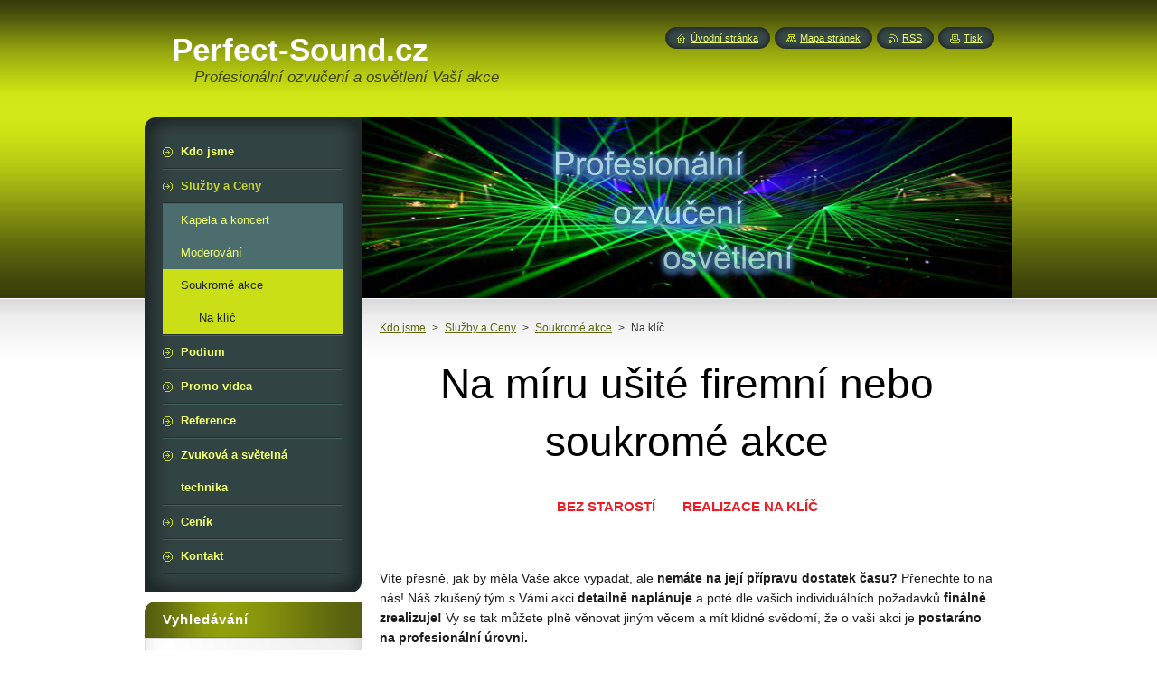

--- FILE ---
content_type: text/html; charset=UTF-8
request_url: https://www.perfect-sound.cz/ozvuceni-technika/ozvuceni-narozenin/na-klic/
body_size: 8367
content:
<!--[if lte IE 9]><!DOCTYPE HTML PUBLIC "-//W3C//DTD HTML 4.01 Transitional//EN" "https://www.w3.org/TR/html4/loose.dtd"><![endif]-->
<!DOCTYPE html>
<!--[if IE]><html class="ie" lang="cs"><![endif]-->
<!--[if gt IE 9]><!--> 
<html lang="cs">
<!--<![endif]-->
    <head>
        <!--[if lt IE 8]><meta http-equiv="X-UA-Compatible" content="IE=EmulateIE7"><![endif]--><!--[if IE 8]><meta http-equiv="X-UA-Compatible" content="IE=EmulateIE8"><![endif]--><!--[if IE 9]><meta http-equiv="X-UA-Compatible" content="IE=EmulateIE9"><![endif]-->
        <base href="https://www.perfect-sound.cz/">
  <meta charset="utf-8">
  <meta name="description" content="">
  <meta name="keywords" content="">
  <meta name="generator" content="Webnode">
  <meta name="apple-mobile-web-app-capable" content="yes">
  <meta name="apple-mobile-web-app-status-bar-style" content="black">
  <meta name="format-detection" content="telephone=no">
    <link rel="icon" type="image/svg+xml" href="/favicon.svg" sizes="any">  <link rel="icon" type="image/svg+xml" href="/favicon16.svg" sizes="16x16">  <link rel="icon" href="/favicon.ico"><link rel="canonical" href="https://www.perfect-sound.cz/ozvuceni-technika/ozvuceni-narozenin/na-klic/">
<script type="text/javascript">(function(i,s,o,g,r,a,m){i['GoogleAnalyticsObject']=r;i[r]=i[r]||function(){
			(i[r].q=i[r].q||[]).push(arguments)},i[r].l=1*new Date();a=s.createElement(o),
			m=s.getElementsByTagName(o)[0];a.async=1;a.src=g;m.parentNode.insertBefore(a,m)
			})(window,document,'script','//www.google-analytics.com/analytics.js','ga');ga('create', 'UA-797705-6', 'auto',{"name":"wnd_header"});ga('wnd_header.set', 'dimension1', 'W1');ga('wnd_header.set', 'anonymizeIp', true);ga('wnd_header.send', 'pageview');var pageTrackerAllTrackEvent=function(category,action,opt_label,opt_value){ga('send', 'event', category, action, opt_label, opt_value)};</script>
  <link rel="alternate" type="application/rss+xml" href="https://perfect-sound.cz/rss/all.xml" title="Všechny články">
<!--[if lte IE 9]><style type="text/css">.cke_skin_webnode iframe {vertical-align: baseline !important;}</style><![endif]-->
        <title>Na klíč :: Perfect-Sound.cz</title>
        <meta name="robots" content="index, follow">
        <meta name="googlebot" content="index, follow">
        <link href="/css/style.css" rel="stylesheet" type="text/css" media="screen,projection,handheld,tv">
        <link href="https://d11bh4d8fhuq47.cloudfront.net/_system/skins/v8/50000949/css/print.css" rel="stylesheet" type="text/css" media="print">
        <script type="text/javascript" src="https://d11bh4d8fhuq47.cloudfront.net/_system/skins/v8/50000949/js/functions.js"></script>
        <!--[if IE]>
            <script type="text/javascript" src="https://d11bh4d8fhuq47.cloudfront.net/_system/skins/v8/50000949/js/functions-ie.js"></script>
        <![endif]-->
        <!--[if IE 6]>
            <script type="text/javascript" src="https://d11bh4d8fhuq47.cloudfront.net/_system/skins/v8/50000949/js/png.js"></script>
            <script type="text/javascript">
                DD_belatedPNG.fix('#menuzone, #menuzoneBottom, .homepage, .sitemap, .rss, .print, .homepage span, .sitemap span, .rss span, .print span, #sidebar .boxTitle, #fulltextSearchText, #fulltextSearchButton, #leftSide .boxTitle');
            </script>
        <![endif]-->
    
				<script type="text/javascript">
				/* <![CDATA[ */
					
					if (typeof(RS_CFG) == 'undefined') RS_CFG = new Array();
					RS_CFG['staticServers'] = new Array('https://d11bh4d8fhuq47.cloudfront.net/');
					RS_CFG['skinServers'] = new Array('https://d11bh4d8fhuq47.cloudfront.net/');
					RS_CFG['filesPath'] = 'https://www.perfect-sound.cz/_files/';
					RS_CFG['filesAWSS3Path'] = 'https://42a7ea3daf.cbaul-cdnwnd.com/97d38ad67c5463801e246ec8370a7910/';
					RS_CFG['lbClose'] = 'Zavřít';
					RS_CFG['skin'] = 'default';
					if (!RS_CFG['labels']) RS_CFG['labels'] = new Array();
					RS_CFG['systemName'] = 'Webnode';
						
					RS_CFG['responsiveLayout'] = 0;
					RS_CFG['mobileDevice'] = 0;
					RS_CFG['labels']['copyPasteSource'] = 'Více zde:';
					
				/* ]]> */
				</script><style type="text/css">/* <![CDATA[ */#i3qg3tt5f {position: absolute;font-size: 13px !important;font-family: "Arial", helvetica, sans-serif !important;white-space: nowrap;z-index: 2147483647;-webkit-user-select: none;-khtml-user-select: none;-moz-user-select: none;-o-user-select: none;user-select: none;}#dwg0rhp31e51k3 {position: relative;top: -14px;}* html #dwg0rhp31e51k3 { top: -11px; }#dwg0rhp31e51k3 a { text-decoration: none !important; }#dwg0rhp31e51k3 a:hover { text-decoration: underline !important; }#g5v6o9u1gdgd21h {z-index: 2147483647;display: inline-block !important;font-size: 16px;padding: 7px 59px 9px 59px;background: transparent url(https://d11bh4d8fhuq47.cloudfront.net/img/footer/footerButtonWebnodeHover.png?ph=42a7ea3daf) top left no-repeat;height: 18px;cursor: pointer;}* html #g5v6o9u1gdgd21h { height: 36px; }#g5v6o9u1gdgd21h:hover { background: url(https://d11bh4d8fhuq47.cloudfront.net/img/footer/footerButtonWebnode.png?ph=42a7ea3daf) top left no-repeat; }#ie2d4ddg728f61 { display: none; }#eu23g6fnjt {z-index: 3000;text-align: left !important;position: absolute;height: 88px;font-size: 13px !important;color: #ffffff !important;font-family: "Arial", helvetica, sans-serif !important;overflow: hidden;cursor: pointer;}#eu23g6fnjt a {color: #ffffff !important;}#hmaa30b9oawi2 {color: #36322D !important;text-decoration: none !important;font-weight: bold !important;float: right;height: 31px;position: absolute;top: 19px;right: 15px;cursor: pointer;}#ftyazui24 { float: right; padding-right: 27px; display: block; line-height: 31px; height: 31px; background: url(https://d11bh4d8fhuq47.cloudfront.net/img/footer/footerButton.png?ph=42a7ea3daf) top right no-repeat; white-space: nowrap; }#tv7dmm11 { position: relative; left: 1px; float: left; display: block; width: 15px; height: 31px; background: url(https://d11bh4d8fhuq47.cloudfront.net/img/footer/footerButton.png?ph=42a7ea3daf) top left no-repeat; }#hmaa30b9oawi2:hover { color: #36322D !important; text-decoration: none !important; }#hmaa30b9oawi2:hover #ftyazui24 { background: url(https://d11bh4d8fhuq47.cloudfront.net/img/footer/footerButtonHover.png?ph=42a7ea3daf) top right no-repeat; }#hmaa30b9oawi2:hover #tv7dmm11 { background: url(https://d11bh4d8fhuq47.cloudfront.net/img/footer/footerButtonHover.png?ph=42a7ea3daf) top left no-repeat; }#i74f1c02 {padding-right: 11px;padding-right: 11px;float: right;height: 60px;padding-top: 18px;background: url(https://d11bh4d8fhuq47.cloudfront.net/img/footer/footerBubble.png?ph=42a7ea3daf) top right no-repeat;}#ac50g3533bit {float: left;width: 18px;height: 78px;background: url(https://d11bh4d8fhuq47.cloudfront.net/img/footer/footerBubble.png?ph=42a7ea3daf) top left no-repeat;}* html #g5v6o9u1gdgd21h { filter: progid:DXImageTransform.Microsoft.AlphaImageLoader(src='https://d11bh4d8fhuq47.cloudfront.net/img/footer/footerButtonWebnode.png?ph=42a7ea3daf'); background: transparent; }* html #g5v6o9u1gdgd21h:hover { filter: progid:DXImageTransform.Microsoft.AlphaImageLoader(src='https://d11bh4d8fhuq47.cloudfront.net/img/footer/footerButtonWebnodeHover.png?ph=42a7ea3daf'); background: transparent; }* html #i74f1c02 { height: 78px; background-image: url(https://d11bh4d8fhuq47.cloudfront.net/img/footer/footerBubbleIE6.png?ph=42a7ea3daf);  }* html #ac50g3533bit { background-image: url(https://d11bh4d8fhuq47.cloudfront.net/img/footer/footerBubbleIE6.png?ph=42a7ea3daf);  }* html #ftyazui24 { background-image: url(https://d11bh4d8fhuq47.cloudfront.net/img/footer/footerButtonIE6.png?ph=42a7ea3daf); }* html #tv7dmm11 { background-image: url(https://d11bh4d8fhuq47.cloudfront.net/img/footer/footerButtonIE6.png?ph=42a7ea3daf); }* html #hmaa30b9oawi2:hover #rbcGrSigTryButtonRight { background-image: url(https://d11bh4d8fhuq47.cloudfront.net/img/footer/footerButtonHoverIE6.png?ph=42a7ea3daf);  }* html #hmaa30b9oawi2:hover #rbcGrSigTryButtonLeft { background-image: url(https://d11bh4d8fhuq47.cloudfront.net/img/footer/footerButtonHoverIE6.png?ph=42a7ea3daf);  }/* ]]> */</style><script type="text/javascript" src="https://d11bh4d8fhuq47.cloudfront.net/_system/client/js/compressed/frontend.package.1-3-108.js?ph=42a7ea3daf"></script><style type="text/css">#content .diskuze label.postTextLabel {display: inherit !important;}</style></head>
    <body>
    <div id="siteBg">
        <div id="site">
            
            <!-- HEADER -->
            <div id="header">
                <div id="logozone">
                    <div id="logo"><a href="home/" title="Přejít na úvodní stránku."><span id="rbcSystemIdentifierLogo">Perfect-Sound.cz</span></a></div>                    <p id="moto"><span id="rbcCompanySlogan" class="rbcNoStyleSpan">Profesionální ozvučení a osvětlení Vaší akce</span></p>
                </div>
            </div>
            <!-- /HEADER -->

            <div class="cleaner"><!-- / --></div>

            <!-- MAIN -->
            <div id="mainWide">
                <div id="mainContent">

                    <div id="contentRow">
                        <!-- ILLUSTRATION -->
                        <div id="illustration">
                            <img src="https://42a7ea3daf.cbaul-cdnwnd.com/97d38ad67c5463801e246ec8370a7910/200000049-bd4f7be4bb/50000000.jpg?ph=42a7ea3daf" width="720" height="200" alt="">                        </div>
                        <!-- /ILLUSTRATION -->

                        <div class="cleaner"><!-- / --></div>

                        <!-- CONTENT -->
                        <div id="content">

                            <!-- NAVIGATOR -->
                            <div id="pageNavigator" class="rbcContentBlock">        <div id="navizone" class="navigator">                       <a class="navFirstPage" href="/home/">Kdo jsme</a>      <span><span> &gt; </span></span>          <a href="/sluzby/">Služby a Ceny</a>      <span><span> &gt; </span></span>          <a href="/ozvuceni-technika/ozvuceni-narozenin/">Soukromé akce</a>      <span><span> &gt; </span></span>          <span id="navCurrentPage">Na klíč</span>               </div>              <div class="cleaner"><!-- / --></div>        </div>                            <!-- /NAVIGATOR -->

                            <div class="cleaner"><!-- / --></div>

                            

      <div class="box wsw">
          <div class="boxContentBorder"><div class="boxContent">

		<h1 style="margin: auto; padding: 0px; box-sizing: border-box; font-size: 46px; line-height: 1.4; max-width: 600px; color: rgb(0, 0, 0); font-family: Hind, sans-serif; text-align: center;">Na míru ušité firemní nebo soukromé akce</h1>
<div>
	&nbsp;</div>
<div>
	&nbsp;</div>
<div>
	<div class="offer__tags offer__section" style="margin: 0px 0px 60px; padding: 0px; box-sizing: border-box; display: flex; align-items: center; justify-content: center; flex-wrap: wrap; font-size: 15px; font-weight: 700; text-transform: uppercase; color: rgb(28, 28, 28); font-family: Hind, sans-serif;">
		<div class="offer__tag" style="margin: 0px 15px; padding: 0px; box-sizing: border-box; color: rgb(237, 28, 36);">
			BEZ STAROSTÍ</div>
		<div class="offer__tag" style="margin: 0px 15px; padding: 0px; box-sizing: border-box; color: rgb(237, 28, 36);">
			<span style="margin: 0px; padding: 0px; box-sizing: border-box;">REALIZACE NA KLÍČ</span></div>
	</div>
	<div class="offer__section" style="margin: 0px 0px 60px; padding: 0px; box-sizing: border-box; color: rgb(28, 28, 28); font-family: Hind, sans-serif; font-size: 14px;">
		<p class="offer__text" style="margin-bottom: 20px; padding-top: 0px; padding-bottom: 0px; box-sizing: border-box;">Víte přesně, jak by měla Vaše akce vypadat, ale&nbsp;<b style="margin: 0px; padding: 0px; box-sizing: border-box;">nemáte na její přípravu dostatek času?</b>&nbsp;Přenechte to na nás! Náš zkušený tým s Vámi akci&nbsp;<b style="margin: 0px; padding: 0px; box-sizing: border-box;">detailně naplánuje</b>&nbsp;a poté dle vašich individuálních požadavků&nbsp;<b style="margin: 0px; padding: 0px; box-sizing: border-box;">finálně zrealizuje!</b>&nbsp;Vy se tak můžete plně věnovat jiným věcem a mít klidné svědomí, že o vaši akci je&nbsp;<b style="margin: 0px; padding: 0px; box-sizing: border-box;">postaráno na profesionální úrovni.</b></p>
	</div>
</div>
<p>&nbsp;</p>

                       
          </div></div>
        </div>
      
        <div class="cleaner"><!-- / --></div>

		
                            <div class="cleaner"><!-- / --></div>

                        </div>
                        <!-- /CONTENT -->
                    </div>

                    <!-- SIDEBAR -->
                    <div id="sidebar">
   
                        <!-- MENU -->
                        


      <div id="menuzone">
        <div id="menuzoneBottom">
            <div id="menuzoneContent">


		<ul class="menu">
	<li class="first">
  
      <a href="/home/">
    
      <span>Kdo jsme</span>
      
  </a>
  
  </li>
	<li class="open selected">
  
      <a href="/sluzby/">
    
      <span>Služby a Ceny</span>
      
  </a>
  
  
	<ul class="level1">
		<li class="first">
  
      <a href="/ozvuceni-technika/ozvuceni-kapely/">
    
      <span>Kapela a koncert</span>
      
  </a>
  
  </li>
		<li>
  
      <a href="/ozvuceni-technika/ozvuceni-moderovani/">
    
      <span>Moderování</span>
      
  </a>
  
  </li>
		<li class="last selected">
  
      <a href="/ozvuceni-technika/ozvuceni-narozenin/">
    
      <span>Soukromé akce</span>
      
  </a>
  
  
		<ul class="level2">
			<li class="first last selected activeSelected">
  
      <a href="/ozvuceni-technika/ozvuceni-narozenin/na-klic/">
    
      <span>Na klíč</span>
      
  </a>
  
  </li>
		</ul>
		</li>
	</ul>
	</li>
	<li>
  
      <a href="/podium/">
    
      <span>Podium</span>
      
  </a>
  
  </li>
	<li>
  
      <a href="/video/">
    
      <span>Promo videa</span>
      
  </a>
  
  </li>
	<li>
  
      <a href="/reference/">
    
      <span>Reference</span>
      
  </a>
  
  </li>
	<li>
  
      <a href="/svetelna-technika/">
    
      <span>Zvuková a světelná technika</span>
      
  </a>
  
  </li>
	<li>
  
      <a href="/cenik/">
    
      <span>Ceník</span>
      
  </a>
  
  </li>
	<li class="last">
  
      <a href="/kontakt/">
    
      <span>Kontakt</span>
      
  </a>
  
  </li>
</ul>

            </div>
         </div>
      </div>

					
                        <!-- /MENU -->

                        <div class="cleaner"><!-- / --></div>

                        <!-- SEARCH -->
                        

		  <div class="box ">
        <div class="boxTitle"><h2>Vyhledávání</h2></div>
        <div class="boxContentBorder"><div class="boxContent">

		<form action="/search/" method="get" id="fulltextSearch">
        
        <input type="text" name="text" id="fulltextSearchText">
        <input id="fulltextSearchButton" type="image" src="https://d11bh4d8fhuq47.cloudfront.net/_system/skins/v8/50000949/img/search_btn.png" title="Hledat">
        <div class="cleaner"><!-- / --></div> 

		</form>

       </div></div>
      </div>

		                        <!-- /SEARCH -->

                        <div class="cleaner"><!-- / --></div>

                        <!-- CONTACT -->
                        

      <div class="box contact">
        <div class="boxTitle"><h2>Kontakt</h2></div>
        <div class="boxContentBorder"><div class="boxContent">
          
		

      <p><strong>Zdeněk Máca</strong></p>
      
      
      <p class="address">Újezd u Brna</p>

	            
      
      
      <p class="phone">Tel: +420 608 241 741<br />
e-mail:</p>

	
      
	
	    <p class="email"><a href="&#109;&#97;&#105;&#108;&#116;&#111;:&#112;&#101;&#114;&#102;&#101;&#99;&#116;&#45;&#115;&#111;&#117;&#110;&#100;&#64;&#115;&#101;&#122;&#110;&#97;&#109;&#46;&#99;&#122;"><span id="rbcContactEmail">&#112;&#101;&#114;&#102;&#101;&#99;&#116;&#45;&#115;&#111;&#117;&#110;&#100;&#64;&#115;&#101;&#122;&#110;&#97;&#109;&#46;&#99;&#122;</span></a></p>

	           

		
                   
        </div></div>
      </div> 

					
                        <!-- /CONTACT -->

                        <div class="cleaner"><!-- / --></div>

                        
         
      <div class="box">
        <div class="boxTitle"><h2>Štítky</h2></div>
        <div class="boxContentBorder"><div class="boxContent">

            <ol class="tags">
					
		

				<li><a href="/tags/Ozvu%C4%8Den%C3%AD%20koncertu/" style="font-size: 0.8000em;">Ozvučení koncertu</a></li>

		

		

				<li><a href="/tags/Ozvu%C4%8Den%C3%AD-soukrom%C3%A9%20akce/" style="font-size: 0.8000em;">Ozvučení-soukromé akce</a></li>

		

		

				<li><a href="/tags/referen%C4%8Dn%C3%AD%20videa/" style="font-size: 0.8000em;">referenční videa</a></li>

		

		

				<li><a href="/tags/reference/" style="font-size: 0.8000em;">reference</a></li>

		

		

				<li><a href="/tags/Zvukov%C3%A1%20a%20sv%C4%9Bteln%C3%A1%20technika/" style="font-size: 0.8000em;">Zvuková a světelná technika</a></li>

		

		

				<li><a href="/tags/ozvu%C4%8Den%C3%AD%20moderov%C3%A1n%C3%AD/" style="font-size: 0.8000em;">ozvučení moderování</a></li>

		
  		
    		    </ol>   
        
        </div> </div>
      </div>
      
      <div class="cleaner"><!-- / --></div>

		
                        
                        <div class="cleaner"><!-- / --></div>

                    </div>
                    <!-- /SIDEBAR -->

                    <hr class="cleaner">

                </div><!-- mainContent -->

            </div>
            <!-- MAIN -->        
            
            <!-- FOOTER -->
            <div id="footer">
                <div id="footerContent">
                    <div id="footerLeft">
                        <span id="rbcFooterText" class="rbcNoStyleSpan">© 2012 Všechna práva vyhrazena.</span>                    </div>
                    <div id="footerRight">
                        <span class="rbcSignatureText"><a href="https://www.webnode.cz?utm_source=text&amp;utm_medium=footer&amp;utm_campaign=free1" rel="nofollow">Vytvořte si webové stránky zdarma!</a><a id="g5v6o9u1gdgd21h" href="https://www.webnode.cz?utm_source=button&amp;utm_medium=footer&amp;utm_campaign=free1" rel="nofollow"><span id="ie2d4ddg728f61">Webnode</span></a></span>                    </div>
                </div>
            </div>
            <!-- /FOOTER -->
          
            <!-- LANG -->
            <div id="lang">
                <div id="languageSelect"></div>			
            </div>
            <!-- /LANG -->
            
            <!-- LINKS -->
            <div id="link">
                <span class="homepage"><span><a href="home/" title="Přejít na úvodní stránku.">Úvodní stránka</a></span></span>
                <span class="sitemap"><span><a href="/sitemap/" title="Přejít na mapu stránek.">Mapa stránek</a></span></span>
                <span class="rss"><span><a href="/rss/" title="RSS kanály">RSS</a></span></span>
                <span class="print"><span><a href="#" onclick="window.print(); return false;" title="Vytisknout stránku">Tisk</a></span></span>
            </div>
            <!-- /LINKS -->
           

        </div>
        <div class="cleaner"><!-- / --></div>
    </div>

    <script type="text/javascript">
    /* <![CDATA[ */

        RubicusFrontendIns.addObserver
	({
            onContentChange: function ()
            {
            	setContentSize();                
            },

            onStartSlideshow: function()
            {
                $('slideshowControl').innerHTML	= '<span>Pozastavit prezentaci<'+'/span>';
		$('slideshowControl').title = 'Pozastavit automatické procházení obrázků';
		$('slideshowControl').onclick = RubicusFrontendIns.stopSlideshow.bind(RubicusFrontendIns);
            },

            onStopSlideshow: function()
            {
                $('slideshowControl').innerHTML	= '<span>Spustit prezentaci<'+'/span>';
		$('slideshowControl').title = 'Spustit automatické procházení obrázků';
		$('slideshowControl').onclick = RubicusFrontendIns.startSlideshow.bind(RubicusFrontendIns);
            },

            onShowImage: function()
            {
                if (RubicusFrontendIns.isSlideshowMode())
		{
                    $('slideshowControl').innerHTML = '<span>Pozastavit prezentaci<'+'/span>';
                    $('slideshowControl').title	= 'Pozastavit automatické procházení obrázků';
                    $('slideshowControl').onclick = RubicusFrontendIns.stopSlideshow.bind(RubicusFrontendIns);
		}
                setContentSize();
            }
	});

        if (!$('detailScript'))
        {
            window.onload = setContentSize;
        }
        document.body.onresize = setContentSize;
        window.onresize = setContentSize;

        RubicusFrontendIns.addFileToPreload('https://d11bh4d8fhuq47.cloudfront.net/_system/skins/v8/50000949/img/loading.gif');

    /* ]]> */
    </script>

  <div id="rbcFooterHtml"></div><div style="display: none;" id="i3qg3tt5f"><span id="dwg0rhp31e51k3">&nbsp;</span></div><div id="eu23g6fnjt" style="display: none;"><a href="https://www.webnode.cz?utm_source=window&amp;utm_medium=footer&amp;utm_campaign=free1" rel="nofollow"><div id="ac50g3533bit"><!-- / --></div><div id="i74f1c02"><div><strong id="du7h00b2">WEBOVÉ STRÁNKY ZDARMA</strong><br /><span id="j988239463">Chcete mít moderní web?</span></div><span id="hmaa30b9oawi2"><span id="tv7dmm11"><!-- / --></span><span id="ftyazui24">Vyzkoušet</span></span></div></a></div><script type="text/javascript">/* <![CDATA[ */var i2b41db20b = {sig: $('i3qg3tt5f'),prefix: $('dwg0rhp31e51k3'),btn : $('g5v6o9u1gdgd21h'),win : $('eu23g6fnjt'),winLeft : $('ac50g3533bit'),winLeftT : $('hi86ef814278aeb'),winLeftB : $('fc0cci21h1i2c'),winRght : $('i74f1c02'),winRghtT : $('f7xy368'),winRghtB : $('g5ddi7j31'),tryBtn : $('hmaa30b9oawi2'),tryLeft : $('tv7dmm11'),tryRght : $('ftyazui24'),text : $('j988239463'),title : $('du7h00b2')};i2b41db20b.sig.appendChild(i2b41db20b.btn);var ffj0fnjv=0,j2j1j68d1b9c=0,e0a6ce012j9=0,d3d8e25939j283,ifb9hde210i=$$('.rbcSignatureText')[0],fh0oj9h8i=false,in9nj763643e0e;function jftch2n14inb(){if (!fh0oj9h8i && pageTrackerAllTrackEvent){pageTrackerAllTrackEvent('Signature','Window show - branch',i2b41db20b.sig.getElementsByTagName('a')[0].innerHTML);fh0oj9h8i=true;}i2b41db20b.win.show();e0a6ce012j9=i2b41db20b.tryLeft.offsetWidth+i2b41db20b.tryRght.offsetWidth+1;i2b41db20b.tryBtn.style.width=parseInt(e0a6ce012j9)+'px';i2b41db20b.text.parentNode.style.width = '';i2b41db20b.winRght.style.width=parseInt(20+e0a6ce012j9+Math.max(i2b41db20b.text.offsetWidth,i2b41db20b.title.offsetWidth))+'px';i2b41db20b.win.style.width=parseInt(i2b41db20b.winLeft.offsetWidth+i2b41db20b.winRght.offsetWidth)+'px';var wl=i2b41db20b.sig.offsetLeft+i2b41db20b.btn.offsetLeft+i2b41db20b.btn.offsetWidth-i2b41db20b.win.offsetWidth+12;if (wl<10){wl=10;}i2b41db20b.win.style.left=parseInt(wl)+'px';i2b41db20b.win.style.top=parseInt(j2j1j68d1b9c-i2b41db20b.win.offsetHeight)+'px';clearTimeout(d3d8e25939j283);}function dbagw59jl4(){d3d8e25939j283=setTimeout('i2b41db20b.win.hide()',1000);}function f9j8g2cd3l70bg(){var ph = RubicusFrontendIns.photoDetailHandler.lightboxFixed?document.getElementsByTagName('body')[0].offsetHeight/2:RubicusFrontendIns.getPageSize().pageHeight;i2b41db20b.sig.show();ffj0fnjv=0;j2j1j68d1b9c=0;if (ifb9hde210i&&ifb9hde210i.offsetParent){var obj=ifb9hde210i;do{ffj0fnjv+=obj.offsetLeft;j2j1j68d1b9c+=obj.offsetTop;} while (obj = obj.offsetParent);}if ($('rbcFooterText')){i2b41db20b.sig.style.color = $('rbcFooterText').getStyle('color');i2b41db20b.sig.getElementsByTagName('a')[0].style.color = $('rbcFooterText').getStyle('color');}i2b41db20b.sig.style.width=parseInt(i2b41db20b.prefix.offsetWidth+i2b41db20b.btn.offsetWidth)+'px';if (ffj0fnjv<0||ffj0fnjv>document.body.offsetWidth){ffj0fnjv=(document.body.offsetWidth-i2b41db20b.sig.offsetWidth)/2;}if (ffj0fnjv>(document.body.offsetWidth*0.55)){i2b41db20b.sig.style.left=parseInt(ffj0fnjv+(ifb9hde210i?ifb9hde210i.offsetWidth:0)-i2b41db20b.sig.offsetWidth)+'px';}else{i2b41db20b.sig.style.left=parseInt(ffj0fnjv)+'px';}if (j2j1j68d1b9c<=0 || RubicusFrontendIns.photoDetailHandler.lightboxFixed){j2j1j68d1b9c=ph-5-i2b41db20b.sig.offsetHeight;}i2b41db20b.sig.style.top=parseInt(j2j1j68d1b9c-5)+'px';}function dbll47jbsv(){if (in9nj763643e0e){clearTimeout(in9nj763643e0e);}in9nj763643e0e = setTimeout('f9j8g2cd3l70bg()', 10);}Event.observe(window,'load',function(){if (i2b41db20b.win&&i2b41db20b.btn){if (ifb9hde210i){if (ifb9hde210i.getElementsByTagName("a").length > 0){i2b41db20b.prefix.innerHTML = ifb9hde210i.innerHTML + '&nbsp;';}else{i2b41db20b.prefix.innerHTML = '<a href="https://www.webnode.cz?utm_source=text&amp;utm_medium=footer&amp;utm_content=cz-branch-0&amp;utm_campaign=signature" rel="nofollow">'+ifb9hde210i.innerHTML + '</a>&nbsp;';}ifb9hde210i.style.visibility='hidden';}else{if (pageTrackerAllTrackEvent){pageTrackerAllTrackEvent('Signature','Missing rbcSignatureText','www.perfect-sound.cz');}}f9j8g2cd3l70bg();setTimeout(f9j8g2cd3l70bg, 500);setTimeout(f9j8g2cd3l70bg, 1000);setTimeout(f9j8g2cd3l70bg, 5000);Event.observe(i2b41db20b.btn,'mouseover',jftch2n14inb);Event.observe(i2b41db20b.win,'mouseover',jftch2n14inb);Event.observe(i2b41db20b.btn,'mouseout',dbagw59jl4);Event.observe(i2b41db20b.win,'mouseout',dbagw59jl4);Event.observe(i2b41db20b.win,'click',function(){if (pageTrackerAllTrackEvent){pageTrackerAllTrackEvent('Signature','Window click - branch','WEBOVÉ STRÁNKY ZDARMA',0);}document/*c9i1a229xhaz*/.location.href='https://www.webnode.cz?utm_source=window&utm_medium=footer&utm_content=cz-branch-0&utm_campaign=signature';});Event.observe(window, 'resize', dbll47jbsv);Event.observe(document.body, 'resize', dbll47jbsv);RubicusFrontendIns.addObserver({onResize: dbll47jbsv});RubicusFrontendIns.addObserver({onContentChange: dbll47jbsv});RubicusFrontendIns.addObserver({onLightboxUpdate: f9j8g2cd3l70bg});Event.observe(i2b41db20b.btn, 'click', function(){if (pageTrackerAllTrackEvent){pageTrackerAllTrackEvent('Signature','Button click - branch',i2b41db20b.sig.getElementsByTagName('a')[0].innerHTML);}});Event.observe(i2b41db20b.tryBtn, 'click', function(){if (pageTrackerAllTrackEvent){pageTrackerAllTrackEvent('Signature','Try Button click - branch','WEBOVÉ STRÁNKY ZDARMA',0);}});}});RubicusFrontendIns.addFileToPreload('https://d11bh4d8fhuq47.cloudfront.net/img/footer/footerButtonWebnode.png?ph=42a7ea3daf');RubicusFrontendIns.addFileToPreload('https://d11bh4d8fhuq47.cloudfront.net/img/footer/footerButton.png?ph=42a7ea3daf');RubicusFrontendIns.addFileToPreload('https://d11bh4d8fhuq47.cloudfront.net/img/footer/footerButtonHover.png?ph=42a7ea3daf');RubicusFrontendIns.addFileToPreload('https://d11bh4d8fhuq47.cloudfront.net/img/footer/footerBubble.png?ph=42a7ea3daf');if (Prototype.Browser.IE){RubicusFrontendIns.addFileToPreload('https://d11bh4d8fhuq47.cloudfront.net/img/footer/footerBubbleIE6.png?ph=42a7ea3daf');RubicusFrontendIns.addFileToPreload('https://d11bh4d8fhuq47.cloudfront.net/img/footer/footerButtonHoverIE6.png?ph=42a7ea3daf');}RubicusFrontendIns.copyLink = 'https://www.webnode.cz';RS_CFG['labels']['copyPasteBackLink'] = 'Vytvořte si vlastní stránky zdarma:';/* ]]> */</script><script type="text/javascript">var keenTrackerCmsTrackEvent=function(id){if(typeof _jsTracker=="undefined" || !_jsTracker){return false;};try{var name=_keenEvents[id];var keenEvent={user:{u:_keenData.u,p:_keenData.p,lc:_keenData.lc,t:_keenData.t},action:{identifier:id,name:name,category:'cms',platform:'WND1',version:'2.1.157'},browser:{url:location.href,ua:navigator.userAgent,referer_url:document.referrer,resolution:screen.width+'x'+screen.height,ip:'18.188.248.116'}};_jsTracker.jsonpSubmit('PROD',keenEvent,function(err,res){});}catch(err){console.log(err)};};</script></body>
</html>

